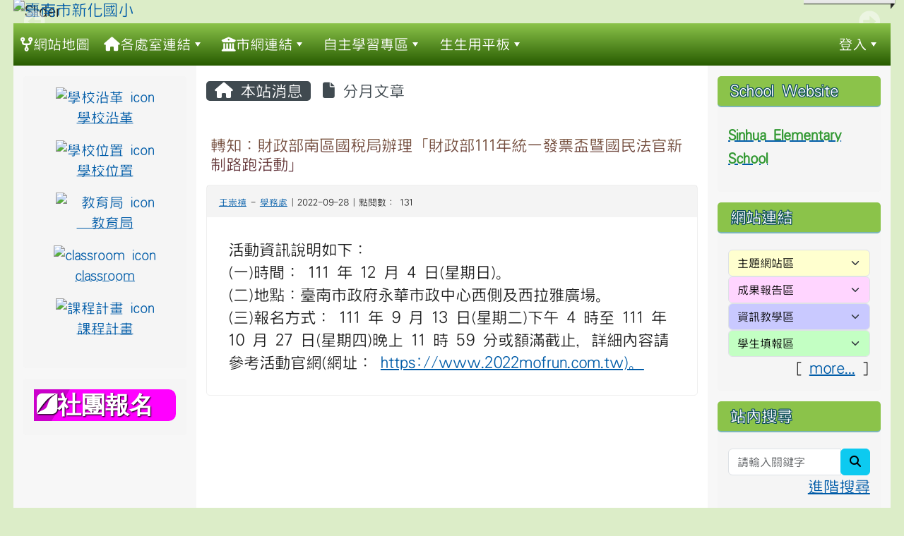

--- FILE ---
content_type: text/html; charset=UTF-8
request_url: https://www.shps.tn.edu.tw/modules/tadnews/index.php?nsn=1878
body_size: 16334
content:
<!DOCTYPE html>
<html lang="zh-TW">
    <head>
                <!--目前$_SESSION['bootstrap']="5"; -->
        <!--將目前的資料夾名稱，設定為樣板標籤變數 theme_name-->
                
        <!-- theme_id= 10-->
        

                            

        <meta charset="UTF-8">
        <meta name="viewport" content="width=device-width, initial-scale=1.0, shrink-to-fit=no">
        <meta http-equiv="X-UA-Compatible" content="ie=edge">

        
        <meta name="robots" content="index,follow">
        <meta name="keywords" content="轉知：財政部南區國稅局辦理「財政部111年統一發票盃暨國民法官新制路跑活動」">
        <meta name="description" content="活動資訊說明如下：(一)時間： 111 年 12 月 4 日(星期日)。(二)地點：臺南市政府永華市政中心西側及西拉雅廣場。(三)報名方式： 111 年 9 月 13 日(星期二)下午 4 時至 111 年 10 月 27 日(星期四)晚上 11 時 59 分或額滿截止，詳細內容請參考活動官網(網址： https://www.2022mofrun.com.tw)。">
        <meta name="rating" content="general">
        <meta name="author" content="XOOPS">
        <meta name="copyright" content="Copyright © 2001-2017">
        <meta name="generator" content="XOOPS">
        <meta property="og:title" content="轉知：財政部南區國稅局辦理「財政部111年統一發票盃暨國民法官新制路跑活動」">
        <meta property="og:type" content="website">


        <meta property="og:image" content="https://www.shps.tn.edu.tw/uploads/tad_themes/school2022/logo/logo_26_3_AKP.png">
        <meta property="og:site_name" content="臺南市新化國小">
        <meta property="og:description" content="活動資訊說明如下：(一)時間： 111 年 12 月 4 日(星期日)。(二)地點：臺南市政府永華市政中心西側及西拉雅廣場。(三)報名方式： 111 年 9 月 13 日(星期二)下午 4 時至 111 年 10 月 27 日(星期四)晚上 11 時 59 分或額滿截止，詳細內容請參考活動官網(網址： https://www.2022mofrun.com.tw)。">
        <!-- 網站的標題及標語 -->
        <title>臺南市新化國小 - 轉知：財政部南區國稅局辦理「財政部111年統一發票盃暨國民法官新制路跑活動」</title>

                <!-- Rss -->
        <link rel="alternate" type="application/rss+xml" title="RSS" href="https://www.shps.tn.edu.tw/backend.php">
        <!-- icon -->
        <link href="https://www.shps.tn.edu.tw/favicon.ico" rel="SHORTCUT ICON">
        <!-- Sheet Css -->
        <link rel="stylesheet" type="text/css" media="all" title="Style sheet" href="https://www.shps.tn.edu.tw/xoops.css">
        <!-- XOOPS theme Sheet Css -->
        <link rel="stylesheet" type="text/css" media="all" title="Style sheet" href="https://www.shps.tn.edu.tw/themes/school2022/css/xoops.css">
        <link href="https://www.shps.tn.edu.tw/modules/tadtools/bootstrap5/css/bootstrap.css" rel="stylesheet" media="all">
        <!-- theme_color= bootstrap5 -->

        <!-- SmartMenus core CSS (required) -->
        <link href="https://www.shps.tn.edu.tw/modules/tadtools/smartmenus/css/sm-core-css.css" media="all" rel="stylesheet">
        <!-- "sm-blue" menu theme (optional, you can use your own CSS, too) -->
                <!-- Theme Sheet Css -->
        <link rel="stylesheet" type="text/css" media="all" href="https://www.shps.tn.edu.tw/themes/school2022/css/style.css">

        <!-- 給模組套用的樣板標籤開始 -->
        <script src="https://www.shps.tn.edu.tw/browse.php?Frameworks/jquery/jquery.js" type="text/javascript"></script>
<script src="https://www.shps.tn.edu.tw/browse.php?Frameworks/jquery/plugins/jquery.ui.js" type="text/javascript"></script>
<script src="https://www.shps.tn.edu.tw/modules/tadtools/jquery/jquery.ui.touch-punch.min.js" type="text/javascript"></script>
<script src="https://www.shps.tn.edu.tw/include/xoops.js" type="text/javascript"></script>
<script src="https://www.shps.tn.edu.tw/themes/school2022/language/tchinese_utf8/script.js" type="text/javascript"></script>
<script src="https://www.shps.tn.edu.tw/modules/tadtools/jquery/jquery-migrate-3.5.2.js" type="text/javascript"></script>
<script src="https://www.shps.tn.edu.tw/modules/tadtools/colorbox/jquery.colorbox.js" type="text/javascript"></script>
<script src="https://www.shps.tn.edu.tw/modules/tadtools/prism/prism.js" type="text/javascript"></script>
<script src="https://www.shps.tn.edu.tw/modules/tadtools/fancyBox/lib/jquery.mousewheel.pack.js" type="text/javascript"></script>
<script src="https://www.shps.tn.edu.tw/modules/tadtools/fancyBox/source/jquery.fancybox.js" type="text/javascript"></script>
<script type="text/javascript">
//<![CDATA[

                jQuery(document).ready(function(){
                    $('.fancybox_nsn').fancybox({
                    
                    fitToView : true,
                    width   : '1920',
                    height    : '1080',
                    
                    
                    autoSize  : false,
                    closeClick  : false,
                    openEffect  : 'none',
                    closeEffect : 'none'
                    
                    
                    });
                });
            
//]]></script>
<script type="text/javascript" src="https://www.shps.tn.edu.tw/class/textsanitizer/image/image.js"></script>
<script src="https://www.shps.tn.edu.tw/modules/tadtools/sweet-alert/sweet-alert.js" type="text/javascript"></script>
<script type="text/javascript">
//<![CDATA[

            function delete_tad_news_func(nsn){
                swal({
                    title: '確定要刪除此資料？',
                    text: '相關資料通通都將會被移除！',
                    type: 'warning',
                    html: '',
                    showCancelButton: true,
                    confirmButtonColor: '#DD6B55',
                    confirmButtonText: '確定刪除！',
                    closeOnConfirm: false ,
                    allowOutsideClick: true
                },
                function(){
                    location.href='/modules/tadnews/index.php?op=delete_tad_news&nsn=' + nsn;
                });
            }
            
//]]></script>
<link rel="stylesheet" href="https://www.shps.tn.edu.tw/modules/tadtools/jquery/themes/base/jquery.ui.all.css" type="text/css" />
<link rel="stylesheet" href="https://www.shps.tn.edu.tw/language/tchinese_utf8/style.css" type="text/css" />
<link rel="stylesheet" href="https://www.shps.tn.edu.tw/modules/tadtools/css/vertical_menu.css" type="text/css" />
<link rel="stylesheet" href="https://www.shps.tn.edu.tw/media/font-awesome/css/font-awesome.min.css" type="text/css" />
<link rel="stylesheet" href="https://www.shps.tn.edu.tw/modules/tadtools/colorbox/colorbox.css" type="text/css" />
<link rel="stylesheet" href="https://www.shps.tn.edu.tw/modules/tadtools/css/xoops.css" type="text/css" />
<link rel="stylesheet" href="https://www.shps.tn.edu.tw/modules/tadtools/css/fontawesome6/css/all.min.css" type="text/css" />
<link rel="stylesheet" href="https://www.shps.tn.edu.tw/modules/tadtools/prism/prism.css" type="text/css" />
<link rel="stylesheet" href="https://www.shps.tn.edu.tw/modules/tadtools/fancyBox/source/jquery.fancybox.css?t=1770026445" type="text/css" />
<link rel="stylesheet" href="https://www.shps.tn.edu.tw/modules/tadtools/sweet-alert/sweet-alert.css" type="text/css" />
<link rel="stylesheet" href="https://www.shps.tn.edu.tw/modules/tadtools/css/xoops.css?t=20250304" type="text/css" />
<link rel="stylesheet" href="https://www.shps.tn.edu.tw/modules/tadnews/css/module.css" type="text/css" />
<link rel="stylesheet" href="https://www.shps.tn.edu.tw/modules/tadnews/css/module2.css" type="text/css" />
<link rel="stylesheet" href="https://www.shps.tn.edu.tw/modules/tadtools/css/iconize.css" type="text/css" />


        <!-- 給模組套用的樣板標籤結束 -->

        <!-- 局部套用的樣式，如果有載入完整樣式 theme_css.tpl 那就不需要這一部份 -->
        <!--導覽工具列、區塊標題CSS設定開始-->
<style type="text/css">
    body {
        color: #202020;
        background-color: #DCEDC8;
                background-position: left top;
        background-repeat: repeat;
        background-attachment: scroll;
        background-size: auto;
        font-size: 1.4rem;
        font-family: HanWangHeiLight;    }

    a {
        color:#005ca8;
        font-family: HanWangHeiLight;    }

    a:hover {
        color:#a40019;
    }
    #nav-container, #nav-wrapper {
                    /* position: relative; */
                z-index: 11;
                    background-color:tranparent;
            }

    #xoops_theme_nav {
                                    background: linear-gradient(#8BC34A, #275b00);
                        }

    /* theme_css_blocks.tpl */
        .leftBlock .blockTitle{
        font-size: 1.4rem;        color: #ffffff;        background-color: #8bc34a;                        text-indent: 3px;                border-radius:5px;
        -moz-border-radius:5px;
        -webkit-border-radius:5px;
        -khtml-border-radius:5px;
            }

    .leftBlock a.block_config,
    .leftBlock a.tad_block_config{
        float: right;
        position: relative;
        z-index: 1;
    }

        .leftBlock{
        position: relative;
background: #f5f5f5;
overflow: hidden;
margin: 15px 0px 15px;
border-radius: 4px;
    }
    
        .leftBlock .blockTitle{
        border-bottom: 2px solid #7cb6b7;
padding: 8px 15px;
text-shadow: 0px 1px #0d4e5c, 1px 0px #0d4e5c, -1px 0px #0d4e5c, 0px -1px #0d4e5c, -1px -1px #0d4e5c, 1px 1px #0d4e5c, 1px -1px #0d4e5c, -1px 1px #0d4e5c;
    }
    
        .leftBlock .blockContent{
        padding: 15px;
    }
    
    .rightBlock .blockTitle{
        font-size: 1.4rem;        color: #ffffff;        background-color: #8bc34a;                        text-indent: 3px;                border-radius:5px;
        -moz-border-radius:5px;
        -webkit-border-radius:5px;
        -khtml-border-radius:5px;
            }

    .rightBlock a.block_config,
    .rightBlock a.tad_block_config{
        float: right;
        position: relative;
        z-index: 1;
    }

        .rightBlock{
        position: relative;
background: #f5f5f5;
overflow: hidden;
margin: 15px 0px 15px;
border-radius: 4px;
    }
    
        .rightBlock .blockTitle{
        border-bottom: 2px solid #7cb6b7;
padding: 8px 15px;
text-shadow: 0px 1px #0d4e5c, 1px 0px #0d4e5c, -1px 0px #0d4e5c, 0px -1px #0d4e5c, -1px -1px #0d4e5c, 1px 1px #0d4e5c, 1px -1px #0d4e5c, -1px 1px #0d4e5c;
    }
    
        .rightBlock .blockContent{
        padding: 15px;
    }
    
    .centerBlock .blockTitle{
        font-size: 1.4rem;        color: #ffffff;        background-color: #8bc34a;                        text-indent: 3px;                border-radius:5px;
        -moz-border-radius:5px;
        -webkit-border-radius:5px;
        -khtml-border-radius:5px;
            }

    .centerBlock a.block_config,
    .centerBlock a.tad_block_config{
        float: right;
        position: relative;
        z-index: 1;
    }

        .centerBlock{
        position: relative;
background: #f5f5f5;
overflow: hidden;
margin: 15px 0px 15px;
border-radius: 4px;
    }
    
        .centerBlock .blockTitle{
        border-bottom: 2px solid #7cb6b7;
padding: 8px 15px;
text-shadow: 0px 1px #0d4e5c, 1px 0px #0d4e5c, -1px 0px #0d4e5c, 0px -1px #0d4e5c, -1px -1px #0d4e5c, 1px 1px #0d4e5c, 1px -1px #0d4e5c, -1px 1px #0d4e5c;
    }
    
        .centerBlock .blockContent{
        padding: 15px;
    }
    
    .centerLeftBlock .blockTitle{
        font-size: 1.4rem;        color: #ffffff;        background-color: #8bc34a;                        text-indent: 3px;                border-radius:5px;
        -moz-border-radius:5px;
        -webkit-border-radius:5px;
        -khtml-border-radius:5px;
            }

    .centerLeftBlock a.block_config,
    .centerLeftBlock a.tad_block_config{
        float: right;
        position: relative;
        z-index: 1;
    }

        .centerLeftBlock{
        position: relative;
background: #f5f5f5;
overflow: hidden;
margin: 15px 0px 15px;
border-radius: 4px;
    }
    
        .centerLeftBlock .blockTitle{
        border-bottom: 2px solid #7cb6b7;
padding: 8px 15px;
text-shadow: 0px 1px #0d4e5c, 1px 0px #0d4e5c, -1px 0px #0d4e5c, 0px -1px #0d4e5c, -1px -1px #0d4e5c, 1px 1px #0d4e5c, 1px -1px #0d4e5c, -1px 1px #0d4e5c;
    }
    
        .centerLeftBlock .blockContent{
        padding: 15px;
    }
    
    .centerRightBlock .blockTitle{
        font-size: 1.4rem;        color: #ffffff;        background-color: #8bc34a;                        text-indent: 3px;                border-radius:5px;
        -moz-border-radius:5px;
        -webkit-border-radius:5px;
        -khtml-border-radius:5px;
            }

    .centerRightBlock a.block_config,
    .centerRightBlock a.tad_block_config{
        float: right;
        position: relative;
        z-index: 1;
    }

        .centerRightBlock{
        position: relative;
background: #f5f5f5;
overflow: hidden;
margin: 15px 0px 15px;
border-radius: 4px;
    }
    
        .centerRightBlock .blockTitle{
        border-bottom: 2px solid #7cb6b7;
padding: 8px 15px;
text-shadow: 0px 1px #0d4e5c, 1px 0px #0d4e5c, -1px 0px #0d4e5c, 0px -1px #0d4e5c, -1px -1px #0d4e5c, 1px 1px #0d4e5c, 1px -1px #0d4e5c, -1px 1px #0d4e5c;
    }
    
        .centerRightBlock .blockContent{
        padding: 15px;
    }
    
    .centerBottomBlock .blockTitle{
        font-size: 1.4rem;        color: #ffffff;        background-color: #8bc34a;                        text-indent: 3px;                border-radius:5px;
        -moz-border-radius:5px;
        -webkit-border-radius:5px;
        -khtml-border-radius:5px;
            }

    .centerBottomBlock a.block_config,
    .centerBottomBlock a.tad_block_config{
        float: right;
        position: relative;
        z-index: 1;
    }

        .centerBottomBlock{
        position: relative;
background: #f5f5f5;
overflow: hidden;
margin: 15px 0px 15px;
border-radius: 4px;
    }
    
        .centerBottomBlock .blockTitle{
        border-bottom: 2px solid #7cb6b7;
padding: 8px 15px;
text-shadow: 0px 1px #0d4e5c, 1px 0px #0d4e5c, -1px 0px #0d4e5c, 0px -1px #0d4e5c, -1px -1px #0d4e5c, 1px 1px #0d4e5c, 1px -1px #0d4e5c, -1px 1px #0d4e5c;
    }
    
        .centerBottomBlock .blockContent{
        padding: 15px;
    }
    
    .centerBottomLeftBlock .blockTitle{
        font-size: 1.4rem;        color: #ffffff;        background-color: #8bc34a;                        text-indent: 3px;                border-radius:5px;
        -moz-border-radius:5px;
        -webkit-border-radius:5px;
        -khtml-border-radius:5px;
            }

    .centerBottomLeftBlock a.block_config,
    .centerBottomLeftBlock a.tad_block_config{
        float: right;
        position: relative;
        z-index: 1;
    }

        .centerBottomLeftBlock{
        position: relative;
background: #f5f5f5;
overflow: hidden;
margin: 15px 0px 15px;
border-radius: 4px;
    }
    
        .centerBottomLeftBlock .blockTitle{
        border-bottom: 2px solid #7cb6b7;
padding: 8px 15px;
text-shadow: 0px 1px #0d4e5c, 1px 0px #0d4e5c, -1px 0px #0d4e5c, 0px -1px #0d4e5c, -1px -1px #0d4e5c, 1px 1px #0d4e5c, 1px -1px #0d4e5c, -1px 1px #0d4e5c;
    }
    
        .centerBottomLeftBlock .blockContent{
        padding: 15px;
    }
    
    .centerBottomRightBlock .blockTitle{
        font-size: 1.4rem;        color: #ffffff;        background-color: #8bc34a;                        text-indent: 3px;                border-radius:5px;
        -moz-border-radius:5px;
        -webkit-border-radius:5px;
        -khtml-border-radius:5px;
            }

    .centerBottomRightBlock a.block_config,
    .centerBottomRightBlock a.tad_block_config{
        float: right;
        position: relative;
        z-index: 1;
    }

        .centerBottomRightBlock{
        position: relative;
background: #f5f5f5;
overflow: hidden;
margin: 15px 0px 15px;
border-radius: 4px;
    }
    
        .centerBottomRightBlock .blockTitle{
        border-bottom: 2px solid #7cb6b7;
padding: 8px 15px;
text-shadow: 0px 1px #0d4e5c, 1px 0px #0d4e5c, -1px 0px #0d4e5c, 0px -1px #0d4e5c, -1px -1px #0d4e5c, 1px 1px #0d4e5c, 1px -1px #0d4e5c, -1px 1px #0d4e5c;
    }
    
        .centerBottomRightBlock .blockContent{
        padding: 15px;
    }
    
    .footerCenterBlock .blockTitle{
        font-size: 1.4rem;        color: #ffffff;        background-color: #8bc34a;                        text-indent: 3px;                border-radius:5px;
        -moz-border-radius:5px;
        -webkit-border-radius:5px;
        -khtml-border-radius:5px;
            }

    .footerCenterBlock a.block_config,
    .footerCenterBlock a.tad_block_config{
        float: right;
        position: relative;
        z-index: 1;
    }

        .footerCenterBlock{
        position: relative;
background: #f5f5f5;
overflow: hidden;
margin: 15px 0px 15px;
border-radius: 4px;
    }
    
        .footerCenterBlock .blockTitle{
        border-bottom: 2px solid #7cb6b7;
padding: 8px 15px;
text-shadow: 0px 1px #0d4e5c, 1px 0px #0d4e5c, -1px 0px #0d4e5c, 0px -1px #0d4e5c, -1px -1px #0d4e5c, 1px 1px #0d4e5c, 1px -1px #0d4e5c, -1px 1px #0d4e5c;
    }
    
        .footerCenterBlock .blockContent{
        padding: 15px;
    }
    
    .footerLeftBlock .blockTitle{
        font-size: 1.4rem;        color: #ffffff;        background-color: #8bc34a;                        text-indent: 3px;                border-radius:5px;
        -moz-border-radius:5px;
        -webkit-border-radius:5px;
        -khtml-border-radius:5px;
            }

    .footerLeftBlock a.block_config,
    .footerLeftBlock a.tad_block_config{
        float: right;
        position: relative;
        z-index: 1;
    }

        .footerLeftBlock{
        position: relative;
background: #f5f5f5;
overflow: hidden;
margin: 15px 0px 15px;
border-radius: 4px;
    }
    
        .footerLeftBlock .blockTitle{
        border-bottom: 2px solid #7cb6b7;
padding: 8px 15px;
text-shadow: 0px 1px #0d4e5c, 1px 0px #0d4e5c, -1px 0px #0d4e5c, 0px -1px #0d4e5c, -1px -1px #0d4e5c, 1px 1px #0d4e5c, 1px -1px #0d4e5c, -1px 1px #0d4e5c;
    }
    
        .footerLeftBlock .blockContent{
        padding: 15px;
    }
    
    .footerRightBlock .blockTitle{
        font-size: 1.4rem;        color: #ffffff;        background-color: #8bc34a;                        text-indent: 3px;                border-radius:5px;
        -moz-border-radius:5px;
        -webkit-border-radius:5px;
        -khtml-border-radius:5px;
            }

    .footerRightBlock a.block_config,
    .footerRightBlock a.tad_block_config{
        float: right;
        position: relative;
        z-index: 1;
    }

        .footerRightBlock{
        position: relative;
background: #f5f5f5;
overflow: hidden;
margin: 15px 0px 15px;
border-radius: 4px;
    }
    
        .footerRightBlock .blockTitle{
        border-bottom: 2px solid #7cb6b7;
padding: 8px 15px;
text-shadow: 0px 1px #0d4e5c, 1px 0px #0d4e5c, -1px 0px #0d4e5c, 0px -1px #0d4e5c, -1px -1px #0d4e5c, 1px 1px #0d4e5c, 1px -1px #0d4e5c, -1px 1px #0d4e5c;
    }
    
        .footerRightBlock .blockContent{
        padding: 15px;
    }
    

    /* theme_css_navbar.tpl */
    .sm-mint {
  border-top: 2px solid #ebffb8;
  border-bottom: 2px solid #ebffb8;
  background: transparent;
}
.sm-mint a, .sm-mint a:hover, .sm-mint a:focus, .sm-mint a:active {
  padding: 15px 10px;
  /* make room for the toggle button (sub indicator) */
  padding-right: 58px;
  color: #ffffff;
  font-family: HanWangHeiLight, ;
  font-size: 1.25rem;
  font-weight: normal;
  line-height: 1.5;
  text-decoration: none;
  display: flex;
  gap: 0.3rem;
  align-items: center;
  min-height: 44px; /* WCAG 2.5.5 AAA */
}
.sm-mint a.current {
  font-weight: bold;
}
.sm-mint a.disabled {
  color: #cccccc;
}
.sm-mint a .sub-arrow {
  position: absolute;
  top: 50%;
  margin-top: -17px;
  left: auto;
  right: 4px;
  width: 34px;
  height: 34px;
  overflow: hidden;
  font: bold 0.875rem/2.125rem monospace !important;
  text-align: center;
  text-shadow: none;
  background: #ebffb8;
  color:#ffffff;
  border-radius: 4px;
}
.sm-mint a .sub-arrow::before {
  content: '+';
}
.sm-mint a.highlighted .sub-arrow::before {
  content: '-';
}
.sm-mint li {
  border-top: 1px solid #3b3b3b22;
}
.sm-mint > li:first-child {
  border-top: 0;
}
.sm-mint ul {
  background: #ebffb888;
}

.sm-mint ul a,
.sm-mint ul ul a,
.sm-mint ul ul ul a,
.sm-mint ul ul ul ul a,
.sm-mint ul ul ul ul ul a{
  color: #3b3b3b;
  font-size: 1.25rem;
  border-left: 8px solid transparent;
}

.sm-mint ul a:hover,
.sm-mint ul a:focus,
.sm-mint ul a:active,
.sm-mint ul ul a:hover,
.sm-mint ul ul a:focus,
.sm-mint ul ul a:active,
.sm-mint ul ul ul a:hover,
.sm-mint ul ul ul a:focus,
.sm-mint ul ul ul a:active,
.sm-mint ul ul ul ul a:hover,
.sm-mint ul ul ul ul a:focus,
.sm-mint ul ul ul ul a:active,
.sm-mint ul ul ul ul ul a:hover,
.sm-mint ul ul ul ul ul a:focus,
.sm-mint ul ul ul ul ul a:active  {
    background: #ebffb8;
    color: #003b2c;
}

@media (min-width: 768px) {
  /* Switch to desktop layout
  -----------------------------------------------
     These transform the menu tree from
     collapsible to desktop (navbar + dropdowns)
  -----------------------------------------------*/
  /* start... (it's not recommended editing these rules) */
  .sm-mint ul {
    position: absolute;
    width: 12em;
    z-index: 250;
  }

  .sm-mint li {
    float: left;
  }

  .sm-mint.sm-rtl li {
    float: right;
  }

  .sm-mint ul li, .sm-mint.sm-rtl ul li, .sm-mint.sm-vertical li {
    float: none;
  }

  .sm-mint a {
    white-space: nowrap;
  }

  .sm-mint ul a, .sm-mint.sm-vertical a {
    white-space: normal;
  }

  .sm-mint .sm-nowrap > li > a, .sm-mint .sm-nowrap > li > :not(ul) a {
    white-space: nowrap;
  }

  /* ...end */
  .sm-mint {
    border-top: 0;
    background: transparent;
  }
  .sm-mint a, .sm-mint a:hover, .sm-mint a:focus, .sm-mint a:active, .sm-mint a.highlighted {
    padding: 15px 10px;
    color: #ffffff;
    border-radius: 0;
    min-height: 44px; /* WCAG 2.5.5 AAA */
  }
  .sm-mint a:hover, .sm-mint a:focus, .sm-mint a:active {
    background: #ebffb8;
    color: #003b2c;
  }

  .sm-mint a.highlighted {
    background: #ebffb8;
    color: #3b3b3b;
    box-shadow: 0 4px 3px rgba(0, 0, 0, 0.25);
  }


  .sm-mint a.disabled {
    background: transparent;
    color: #cccccc;
    box-shadow: none;
  }
  .sm-mint a.has-submenu {
    padding-right: 34px;
  }

  .sm-mint a .sub-arrow {
    top: 50%;
    margin-top: -3px;
    right: 20px;
    width: 0;
    height: 0;
    border-width: 6px 4.02px 0 4.02px;
    border-style: solid dashed dashed dashed;
    border-color: #ffffff transparent transparent transparent;
    background: transparent;
    border-radius: 0;
  }
  .sm-mint a:hover .sub-arrow, .sm-mint a:focus .sub-arrow, .sm-mint a:active .sub-arrow {
    border-color: #ffffff transparent transparent transparent;
  }
  .sm-mint a.highlighted .sub-arrow {
    border-color: #3b3b3b transparent transparent transparent;
  }
  .sm-mint a.disabled .sub-arrow {
    border-color: #ffffff transparent transparent transparent;
  }
  .sm-mint a .sub-arrow::before {
    display: none;
  }
  .sm-mint li {
    border-top: 0;
  }
  .sm-mint ul {
    border: 0;
    padding: 8px 0;
    background: #ebffb8;
    border-radius: 0 4px 4px 4px;
    box-shadow: 0 4px 3px rgba(0, 0, 0, 0.25);
  }
  .sm-mint ul ul {
    border-radius: 4px;
  }

  .sm-mint ul a, .sm-mint ul a:hover, .sm-mint ul a:focus, .sm-mint ul a:active, .sm-mint ul a.highlighted {
        padding: 12px 20px;
        border-radius: 0;
        border-bottom: 1px solid #00000011;
      }

  .sm-mint ul li:last-child a{
    border-bottom: none;
          padding: 12px 20px 6px;
      }

  .sm-mint ul a:hover, .sm-mint ul a:focus, .sm-mint ul a:active, .sm-mint ul a.highlighted {
    background: #ebffb8;
    color: #003b2c;
    box-shadow: none;
  }
  .sm-mint ul a.disabled {
    background: transparent;
    color: #b3b3b3;
  }

  .sm-mint ul a.has-submenu {
    padding-right: 20px;
  }

  .sm-mint ul a .sub-arrow {
    right: 10px;
    margin-top: -4.02px;
    border-width: 4.02px 0 4.02px 6px;
    border-style: dashed dashed dashed solid;
    border-color: transparent transparent transparent #3b3b3b;
  }

  .sm-mint ul a:hover .sub-arrow, .sm-mint ul a:focus .sub-arrow, .sm-mint ul a:active .sub-arrow, .sm-mint ul a.highlighted .sub-arrow {
    border-color: transparent transparent transparent #003b2c;
  }

  .sm-mint ul a.disabled .sub-arrow {
    border-color: transparent transparent transparent #ffffff;
  }
  .sm-mint .scroll-up,
  .sm-mint .scroll-down {
    position: absolute;
    display: none;
    visibility: hidden;
    overflow: hidden;
    background: #ebffb8;
    height: 20px;
  }
  .sm-mint .scroll-up-arrow,
  .sm-mint .scroll-down-arrow {
    position: absolute;
    top: 6px;
    left: 50%;
    margin-left: -8px;
    width: 0;
    height: 0;
    overflow: hidden;
    border-width: 0 6px 8px 6px;
    border-style: dashed dashed solid dashed;
    border-color: transparent transparent #3b3b3b transparent;
  }


  .sm-mint .scroll-down-arrow {
    border-width: 8px 6px 0 6px;
    border-style: solid dashed dashed dashed;
    border-color: #3b3b3b transparent transparent transparent;
  }
  .sm-mint.sm-rtl a.has-submenu {
    padding-right: 20px;
    padding-left: 34px;
  }
  .sm-mint.sm-rtl a .sub-arrow {
    right: auto;
    left: 20px;
  }
  .sm-mint.sm-rtl.sm-vertical {
    border-right: 0;
    border-left: 2px solid #ebffb8;
  }
  .sm-mint.sm-rtl.sm-vertical a {
    border-radius: 0 4px 4px 0;
  }
  .sm-mint.sm-rtl.sm-vertical a.has-submenu {
    padding: 10px 20px;
  }
  .sm-mint.sm-rtl.sm-vertical a .sub-arrow {
    right: auto;
    left: 10px;
    border-width: 4.02px 6px 4.02px 0;
    border-style: dashed solid dashed dashed;
    border-color: transparent #003b2c transparent transparent;
  }
  .sm-mint.sm-rtl.sm-vertical a:hover .sub-arrow, .sm-mint.sm-rtl.sm-vertical a:focus .sub-arrow, .sm-mint.sm-rtl.sm-vertical a:active .sub-arrow, .sm-mint.sm-rtl.sm-vertical a.highlighted .sub-arrow {
    border-color: transparent #003b2c transparent transparent;
  }
  .sm-mint.sm-rtl.sm-vertical a.disabled .sub-arrow {
    border-color: transparent #003b2c transparent transparent;
  }
  .sm-mint.sm-rtl ul {
    border-radius: 4px 0 4px 4px;
  }
  .sm-mint.sm-rtl ul a {
    border-radius: 0 !important;
  }
  .sm-mint.sm-rtl ul a.has-submenu {
    padding: 10px 20px !important;
  }
  .sm-mint.sm-rtl ul a .sub-arrow {
    right: auto;
    left: 10px;
    border-width: 4.02px 6px 4.02px 0;
    border-style: dashed solid dashed dashed;
    border-color: transparent #003b2c transparent transparent;
  }
  .sm-mint.sm-rtl ul a:hover .sub-arrow, .sm-mint.sm-rtl ul a:focus .sub-arrow, .sm-mint.sm-rtl ul a:active .sub-arrow, .sm-mint.sm-rtl ul a.highlighted .sub-arrow {
    border-color: transparent #003b2c transparent transparent;
  }
  .sm-mint.sm-rtl ul a.disabled .sub-arrow {
    border-color: transparent #003b2c transparent transparent;
  }
  .sm-mint.sm-vertical {
    border-bottom: 0;
    border-right: 2px solid #ebffb8;
  }
  .sm-mint.sm-vertical a {
    padding: 10px 20px;
    border-radius: 4px 0 0 4px;
  }
  .sm-mint.sm-vertical a:hover, .sm-mint.sm-vertical a:focus, .sm-mint.sm-vertical a:active, .sm-mint.sm-vertical a.highlighted {
    background: #ebffb8;
    color: #003b2c;
    box-shadow: none;
  }
  .sm-mint.sm-vertical a.disabled {
    background: transparent;
    color: #cccccc;
  }
  .sm-mint.sm-vertical a .sub-arrow {
    right: 10px;
    margin-top: -4.02px;
    border-width: 4.02px 0 4.02px 6px;
    border-style: dashed dashed dashed solid;
    border-color: transparent transparent transparent #003b2c;
  }
  .sm-mint.sm-vertical a:hover .sub-arrow, .sm-mint.sm-vertical a:focus .sub-arrow, .sm-mint.sm-vertical a:active .sub-arrow, .sm-mint.sm-vertical a.highlighted .sub-arrow {
    border-color: transparent transparent transparent #ffffff;
  }
  .sm-mint.sm-vertical a.disabled .sub-arrow {
    border-color: transparent transparent transparent #003b2c;
  }
  .sm-mint.sm-vertical ul {
    border-radius: 4px !important;
  }
  .sm-mint.sm-vertical ul a {
    padding: 10px 20px;
  }
}

/*# sourceMappingURL=sm-mint.css.map */

#main-nav {
    border: none;
    position: relative;
    min-height: 3rem;
    }

/* Complete navbar .sm-mint */


.nav-brand {
  float: left;
  margin: 0;
}

.nav-brand a {
  display: block;
    padding: 11px 11px 11px 20px;
    color: #ffffff;
  font-size: 1.2rem;
  font-weight: normal;
  text-decoration: none;
}

#main-menu {
  clear: both;
  border-bottom: 0;
}

@media (min-width: 768px) {
  #main-menu {
    clear: none;
  }
}

/* Mobile menu toggle button */

.main-menu-btn {
  float: right;
  margin: 2px 10px;
  position: relative;
  display: inline-block;
  width: 44px; /* WCAG 2.5.5 AAA */
  height: 44px; /* WCAG 2.5.5 AAA */
  text-indent: 44px;
  white-space: nowrap;
  overflow: hidden;
  cursor: pointer;
  -webkit-tap-highlight-color: rgba(0, 0, 0, 0);
}

/* hamburger icon */

.main-menu-btn-icon,
.main-menu-btn-icon:before,
.main-menu-btn-icon:after {
  position: absolute;
  top: 50%;
  left: 2px;
  height: 2px;
  width: 24px;
  background: #ffffff;
  -webkit-transition: all 0.25s;
  transition: all 0.25s;
}

.main-menu-btn-icon:before {
  content: '';
  top: -7px;
  left: 0;
}

.main-menu-btn-icon:after {
  content: '';
  top: 7px;
  left: 0;
}

/* x icon */

#main-menu-state:checked ~ .main-menu-btn .main-menu-btn-icon {
  height: 0;
  background: transparent;
}

#main-menu-state:checked ~ .main-menu-btn .main-menu-btn-icon:before {
  top: 0;
  -webkit-transform: rotate(-45deg);
  transform: rotate(-45deg);
}

#main-menu-state:checked ~ .main-menu-btn .main-menu-btn-icon:after {
  top: 0;
  -webkit-transform: rotate(45deg);
  transform: rotate(45deg);
}

/* hide menu state checkbox (keep it visible to screen readers) */

#main-menu-state {
  position: absolute;
  width: 1px;
  height: 1px;
  margin: -1px;
  border: 0;
  padding: 0;
  overflow: hidden;
  clip: rect(1px, 1px, 1px, 1px);
}

/* hide the menu in mobile view */

#main-menu-state:not(:checked) ~ #main-menu {
  display: none;
}

#main-menu-state:checked ~ #main-menu {
  display: block;
}

@media (min-width: 768px) {
  /* hide the button in desktop view */
  .main-menu-btn {
    position: absolute;
    top: -99999px;
  }
  /* always show the menu in desktop view */
  #main-menu-state:not(:checked) ~ #main-menu {
    display: block;
  }
}

</style>
<!--導覽工具列、區塊標題CSS設定 by hc-->
        <style type="text/css">
            
#xoops_theme_left_zone{
    background-color:#f7f7f7;
    padding: 0px 14px;
}
#xoops_theme_center_zone{
    background-color:#ffffff;
    padding: 0px 14px;
}
#xoops_theme_right_zone {
    background-color:#f7f7f7;
    padding: 0px 14px;
}

/* 增加焦點可視性 (WCAG 2.4.7) */
:focus-visible {
    outline: 3px solid #0056b3 !important;
    outline-offset: 2px !important;
    box-shadow: 0 0 0 5px rgba(0, 86, 179, 0.3) !important;
}

.visually-hidden-focusable:focus {
    position: static;
    width: auto;
    height: auto;
    padding: 10px;
    margin: 5px;
    background-color: #fff;
    color: #000;
    z-index: 1000;
    border: 2px solid #0056b3;
}
            #page-wrapper,
#top-wrapper,#top-display,
#logo-wrapper,#logo-display,
#nav-wrapper,#nav-display,
#slide-wrapper,#slide-display,
#base-wrapper,#base-display,
#footer-wrapper,#footer-display,
#bottom-wrapper,#bottom-display
{
    max-width: 100%;
}

#page-wrapper{
    position: relative;
    padding: 0px;
    margin: auto;
                
        background: #ffffff ;    margin-top: 0px;    margin-bottom: 0px;        
                                
                                        
            
                        

    box-shadow: 0px 3px 5px 0px rgba(50, 50, 50, 0.4);    padding: 10px;}

#page-display{
            margin: 0px auto;
                    }

#page-display>div{
    padding: 0px;
    margin: 0px;
}


@media (min-width: 768px) {
    #page-wrapper{
            }
}


@media (max-width: 768px) {
    #page-wrapper, #page-display{
        max-width: 100%;
    }

    #page-wrapper{
        padding: 0px;
        margin: 0px;
    }
}

#top-wrapper{
    position: relative;
    padding: 0px;
    margin: auto;
                
    z-index: 8;    background: #80d3d6 ;    margin-top: 0px;    margin-bottom: 0px;        
            

        font-size: 0.95rem;}

#top-display{
            max-width:97%;
            margin: 0px auto;
    padding: 6px 0px;        background-color: #80d3d6;    min-height: 50px;    }

#top-display>div{
    padding: 0px;
    margin: 0px;
}

    #top-wrapper,
    #top-display,
    #top-display img {
        border-radius: 0px;
    }

@media (min-width: 768px) {
    #top-wrapper{
            }
}


@media (max-width: 768px) {
    #top-wrapper, #top-display{
        max-width: 100%;
    }

    #page-wrapper{
        padding: 0px;
        margin: 0px;
    }
}

#logo-wrapper{
    position: relative;
    padding: 0px;
    margin: auto;
                        max-width:97%;
            
    z-index: 7;    background: transparent ;    margin-top: 0px;    margin-bottom: 0px;        
            

        }

#logo-display{
            margin: 0px auto;
    padding: 10px;        background-color: transparent;        }

#logo-display>div{
    padding: 0px;
    margin: 0px;
}


@media (min-width: 768px) {
    #logo-wrapper{
            }
}


@media (max-width: 768px) {
    #logo-wrapper, #logo-display{
        max-width: 100%;
    }

    #page-wrapper{
        padding: 0px;
        margin: 0px;
    }
}
#logo-wrapper{
    }

#nav-wrapper{
    position: relative;
    padding: 0px;
    margin: auto;
                        max-width:97%;
            
    z-index: 8;    background: transparent ;    margin-top: 0px;    margin-bottom: 0px;        
            

        }

#nav-display{
            margin: 0px auto;
    padding: 0px;                }

#nav-display>div{
    padding: 0px;
    margin: 0px;
}

    #nav-wrapper,
    #nav-display,
    #nav-display img {
        border-radius: 0px;
    }

@media (min-width: 768px) {
    #nav-wrapper{
            }
}


@media (max-width: 768px) {
    #nav-wrapper, #nav-display{
        max-width: 100%;
    }

    #page-wrapper{
        padding: 0px;
        margin: 0px;
    }
}                    #nav-display {
            background: linear-gradient(#8BC34A,#275b00) ;
        }
        #nav-wrapper{
            background: transparent;
        }
    
#main-menu li {
    color:#3b3b3b;
}

#slide-wrapper{
    position: relative;
    padding: 0px;
    margin: auto;
                        max-width:97%;
            
        background: transparent ;    margin-top: 0px;    margin-bottom: 0px;        
            

        }

#slide-display{
            margin: 0px auto;
    padding: 0px;        background-color: transparent;        }

#slide-display>div{
    padding: 0px;
    margin: 0px;
}

    #slide-wrapper,
    #slide-display,
    #slide-display img {
        border-radius: 10px;
    }

@media (min-width: 768px) {
    #slide-wrapper{
            }
}


@media (max-width: 768px) {
    #slide-wrapper, #slide-display{
        max-width: 100%;
    }

    #page-wrapper{
        padding: 0px;
        margin: 0px;
    }
}

#middle-wrapper{
    position: relative;
    padding: 0px;
    margin: auto;
                
        background: transparent ;    margin-top: 0px;    margin-bottom: 0px;        
            

        }

#middle-display{
            max-width:97%;
            margin: 0px auto;
    padding: 10px;        background-color: transparent;        }

#middle-display>div{
    padding: 0px;
    margin: 0px;
}

    #middle-wrapper,
    #middle-display,
    #middle-display img {
        border-radius: 0px;
    }

@media (min-width: 768px) {
    #middle-wrapper{
            }
}


@media (max-width: 768px) {
    #middle-wrapper, #middle-display{
        max-width: 100%;
    }

    #page-wrapper{
        padding: 0px;
        margin: 0px;
    }
}
#content-wrapper{
    position: relative;
    padding: 0px;
    margin: auto;
                        max-width:97%;
            
        background: #ffffff ;    margin-top: 0px;    margin-bottom: 0px;        
            

        }

#content-display{
            margin: 0px auto;
    padding: 0px;                color: #202020;}

#content-display>div{
    padding: 0px;
    margin: 0px;
}

    #content-wrapper,
    #content-display,
    #content-display img {
        border-radius: 0px;
    }

@media (min-width: 768px) {
    #content-wrapper{
            }
}


@media (max-width: 768px) {
    #content-wrapper, #content-display{
        max-width: 100%;
    }

    #page-wrapper{
        padding: 0px;
        margin: 0px;
    }
}


#footer-wrapper{
    position: relative;
    padding: 0px;
    margin: auto;
                        max-width:97%;
            
        background: #f6f6f6 ;    margin-top: 0px;    margin-bottom: 0px;        
            

        }

#footer-display{
            margin: 0px auto;
    padding: 60px 30px;        background-color: #354c00;    min-height: 200px;    color: #ffffff;}

#footer-display>div{
    padding: 0px;
    margin: 0px;
}

    #footer-wrapper,
    #footer-display,
    #footer-display img {
        border-radius: 10px 10px 10px 10px;
    }

@media (min-width: 768px) {
    #footer-wrapper{
            }
}


@media (max-width: 768px) {
    #footer-wrapper, #footer-display{
        max-width: 100%;
    }

    #page-wrapper{
        padding: 0px;
        margin: 0px;
    }
}    #footer-display a,
    #footer-display a:hover,
    #footer-display a:active ,
    #footer-display a:visited {
        color:#ffffff;
    }


#bottom-wrapper{
    position: relative;
    padding: 0px;
    margin: auto;
                
        background: #585858 ;    margin-top: 0px;    margin-bottom: 0px;        
            

        }

#bottom-display{
            max-width:97%;
            margin: 0px auto;
    padding: 10px;        background-color: #585858;    min-height: 40px;    color: #ffffff;}

#bottom-display>div{
    padding: 0px;
    margin: 0px;
}

    #bottom-wrapper,
    #bottom-display,
    #bottom-display img {
        border-radius: 0px;
    }

@media (min-width: 768px) {
    #bottom-wrapper{
            }
}


@media (max-width: 768px) {
    #bottom-wrapper, #bottom-display{
        max-width: 100%;
    }

    #page-wrapper{
        padding: 0px;
        margin: 0px;
    }
}    #bottom-display a,
    #bottom-display a:hover,
    #bottom-display a:active ,
    #bottom-display a:visited {
        color:#ffffff;
    }

@media (min-width: 768px) {
    #page-wrapper{
        max-width: 97%;
    }
}        </style>

        <!-- 載入bootstrap -->
                <!--Bootstrap js-->
        <script src="https://www.shps.tn.edu.tw/modules/tadtools/bootstrap5/js/bootstrap.bundle.js"></script>

        <!-- SmartMenus jQuery plugin -->
        <script type="text/javascript" src="https://www.shps.tn.edu.tw/modules/tadtools/smartmenus/jquery.smartmenus.js"></script>


        <script type="text/javascript">
            // SmartMenus init
            $(function() {
                $('#main-menu').smartmenus({
                    hideTimeout: 0,      // 滑鼠移開不延遲關閉
                                            showOnClick: false,
                        noMouseOver: false,// 滑鼠移過開啟
                                        hideOnClick: true, // 點擊外部時關閉
                                        bottomToTopSubMenus: false
                                    });

            // SmartMenus mob
                var $mainMenuState = $('#main-menu-state');
                if ($mainMenuState.length) {
                    // animate mobile menu
                    $mainMenuState.change(function(e) {
                        var $menu = $('#main-menu');
                        if (this.checked) {
                            $menu.hide().slideDown(250, function() { $menu.css('display', ''); });
                        } else {
                            $menu.show().slideUp(250, function() { $menu.css('display', ''); });
                        }
                    });
                    // hide mobile menu beforeunload
                    $(window).bind('beforeunload unload', function() {
                        if ($mainMenuState[0].checked) {
                            $mainMenuState[0].click();
                        }
                    });
                }
            });
        </script>    </head>

    <body >
        <!-- 增加跳至主要內容連結 (WCAG 2.4.1) -->
        <a class="visually-hidden-focusable" href="#content-wrapper">跳至主要內容</a>

        <!-- 導覽列區域 -->
        
        
                








                <header>
                    </header>

                
                            <div id="slide-wrapper">
    <div id="slide-display">
        <div>
                            
                            <div style="position:relative; width:100%;">
                                
    <a href="https://www.shps.tn.edu.tw/index.php" style="padding: 0px;"><img id="website_logo" src="https://www.shps.tn.edu.tw/uploads/tad_themes/school2022/logo/logo_26_3_AKP.png" style="max-width: 100%;position: absolute; z-index: 7; bottom:5%;" alt="臺南市新化國小" title="臺南市新化國小" class="img-fluid"></a>
                        <link rel="stylesheet" type="text/css" media="all"  href="https://www.shps.tn.edu.tw/modules/tadtools/themes_common/slider/templatemo/nivo-slider.css">
<script type="text/javascript" src="https://www.shps.tn.edu.tw/modules/tadtools/jquery/jquery-migrate-3.5.2.js"></script>
<script type="text/javascript" src="https://www.shps.tn.edu.tw/modules/tadtools/themes_common/slider/templatemo/jquery.nivo.slider.pack.js"></script>

<script type='text/javascript'>
$(function(){
    $('#nivoSlider').nivoSlider({
        pauseTime: 3000,
                directionNav: true,
        controlNav: true,
                boxCols: 16
    });
});
</script>

    <!-- 滑動圖片 -->
    <div id="templatemo_slider">
        <div id="slider-wrapper">
            <div id="nivoSlider" class="nivoSlider">
                                                            <a href="https://www.shps.tn.edu.tw" >
                            <img src="https://www.shps.tn.edu.tw/uploads/tad_themes/school2022/slide/slide_26_4_tYT.jpg" alt="Slider" title="">
                        </a>
                                                                                <a href="https://www.shps.tn.edu.tw" >
                            <img src="https://www.shps.tn.edu.tw/uploads/tad_themes/school2022/slide/slide_26_5_Jox.jpg" alt="Slider" title="">
                        </a>
                                                                                <a href="https://www.shps.tn.edu.tw" >
                            <img src="https://www.shps.tn.edu.tw/uploads/tad_themes/school2022/slide/slide_26_6_8T6.jpg" alt="Slider" title="">
                        </a>
                                                                                <a href="https://www.shps.tn.edu.tw" >
                            <img src="https://www.shps.tn.edu.tw/uploads/tad_themes/school2022/slide/slide_26_7_0vq.jpg" alt="Slider" title="">
                        </a>
                                                                                <a href="https://www.shps.tn.edu.tw" >
                            <img src="https://www.shps.tn.edu.tw/uploads/tad_themes/school2022/slide/slide_26_8_W6X.jpg" alt="Slider" title="">
                        </a>
                                                </div>
            <div id="htmlcaption" class="nivo-html-caption">
                <strong>This</strong> is an example of a <em>HTML</em> caption with <a href="#">a link</a>.
            </div>
        </div>
    </div>
        </div>
                        </div>
    </div>
</div>        
                            <nav aria-label="網站導覽">
                    <div id="nav-wrapper">
        <div id="nav-display">
            <div>
                <script type="title/javascript" src="https://www.shps.tn.edu.tw/modules/tadtools/smartmenus/jquery.smartmenus.min.js"></script>

<script>
    function tad_themes_popup(URL) {
        $.colorbox({iframe:true, width:"80%", height:"90%",href : URL});
    }
</script>

<!-- default -->
<nav role="navigation" id="main-nav" tabindex="-1" aria-label="主要導覽區">
    <a accesskey="U" href="#main-nav" title="上方導覽工具列" id="xoops_theme_nav_key" style="color: transparent; font-size: 0.1rem; position: absolute; top: 0; left: 0; width: 1px; height: 1px; overflow: hidden; display: block;">:::</a>


    <input id="main-menu-state" type="checkbox" style="display: none;" aria-hidden="true" />
    <label class="main-menu-btn" for="main-menu-state" tabindex="0" role="button" onkeypress="if(event.keyCode==13 || event.keyCode==32) {document.getElementById('main-menu-state').click(); return false;}">
        <span class="main-menu-btn-icon"></span>
        <span class="visually-hidden">切換選單顯示狀態</span>
    </label>


    

    <ul id="main-menu" class="sm sm-mint d-md-flex flex-md-wrap" role="menubar">
                                    <li>
        <a href="/modules/tad_sitemap/" target="_blank"><i class="fa fa-code-fork" aria-hidden="true"></i> 網站地圖</a>
            </li>
    <li>
        <a href="#" ><i class="fa fa-home" aria-hidden="true"></i> 各處室連結</a>
                                    <ul>
                    <li>
                <a href="https://www.shps.tn.edu.tw/modules/tadnews/page.php?ncsn=&nsn=3473" target="_blank"><i class="fa fa-home" aria-hidden="true"></i> 行政處室簡介</a>
                            </li>
                    <li>
                <a href="https://www.facebook.com/新化國小管樂團-128352893362/" target="_blank"><i class="fa fa-home" aria-hidden="true"></i> 管樂團</a>
                            </li>
                    <li>
                <a href="https://www.facebook.com/profile.php?id=100064067863311&mibextid=LQQJ4d" target="_blank"><i class="fa fa-home" aria-hidden="true"></i> 新化國小資優班</a>
                            </li>
                    <li>
                <a href="#" ><i class="fa fa-home" aria-hidden="true"></i> 圖書館</a>
                                                            <ul>
                    <li>
                <a href="javascript:tad_themes_popup('https://www.shps.tn.edu.tw/uploads/tad_blocks/file/pdf_92263_1_iBW.pdf');" > 圖書館使用及閱覽規則</a>
                            </li>
                    <li>
                <a href="https://www.shps.tn.edu.tw/modules/tad_booking/index.php?item_id=6" target="_blank"> 圖書室借用(請先登入)</a>
                            </li>
                    <li>
                <a href="https://read.moe.edu.tw/114630/library" target="_blank"> 新化國小圖書館</a>
                            </li>
            </ul>
                            </li>
            </ul>
            </li>
    <li>
        <a href="#" ><i class="fa fa-bank" aria-hidden="true"></i> 市網連結</a>
                                    <ul>
                    <li>
                <a href="#" ><i class="fa fa-bank" aria-hidden="true"></i> 臺南市雲端差勤管理</a>
                                                            <ul>
                    <li>
                <a href="http://tainan.cloudhr.tw/TN_SCHOOL/" target="_blank"> 臺南市雲端差勤管理登入</a>
                            </li>
                    <li>
                <a href="https://www.youtube.com/watch?v=ECwBibQkf1Y" target="_blank"> 一般使用者教育訓練影片</a>
                            </li>
            </ul>
                            </li>
                    <li>
                <a href="https://www.tn.edu.tw/" target="_blank"><i class="fa fa-bank" aria-hidden="true"></i> 臺南市教育局</a>
                            </li>
                    <li>
                <a href="https://epassport.tn.edu.tw" target="_blank"><i class="fa fa-bank" aria-hidden="true"></i> 教育局認證系統</a>
                            </li>
                    <li>
                <a href="http://mail.tn.edu.tw/" target="_blank"><i class="fa fa-bank" aria-hidden="true"></i> 教育局電子郵件</a>
                            </li>
                    <li>
                <a href="http://e-learning.tn.edu.tw/" target="_blank"><i class="fa fa-bank" aria-hidden="true"></i> 教育局學習護照</a>
                            </li>
                    <li>
                <a href="https://bulletin.tn.edu.tw/Default.aspx" target="_blank"><i class="fa fa-bank" aria-hidden="true"></i> 教育局公告系統</a>
                            </li>
                    <li>
                <a href="http://std.tn.edu.tw/sis/" target="_blank"><i class="fa fa-bank" aria-hidden="true"></i> 教育局學籍系統</a>
                            </li>
                    <li>
                <a href="https://assist.tn.edu.tw/" target="_blank"><i class="fa fa-bank" aria-hidden="true"></i> 教育局輔導系統</a>
                            </li>
                    <li>
                <a href="http://std.tn.edu.tw/esscore/index.htm" target="_blank"><i class="fa fa-bank" aria-hidden="true"></i> 教育局成績系統</a>
                            </li>
                    <li>
                <a href="https://odm.tn.edu.tw/SPEED30/" target="_blank"><i class="fa fa-bank" aria-hidden="true"></i> 臺南市新公文管理</a>
                            </li>
                    <li>
                <a href="https://survey.tn.edu.tw/" target="_blank"><i class="fa fa-bank" aria-hidden="true"></i> 教育局線上填報</a>
                            </li>
                    <li>
                <a href="http://edit.tn.edu.tw/kw/" target="_blank"><i class="fa fa-bank" aria-hidden="true"></i> 臺南市筆硯文書系統</a>
                            </li>
                    <li>
                <a href="https://estdpassport.tn.edu.tw/" target="_blank"><i class="fa fa-bank" aria-hidden="true"></i> 教育局學生認證系統</a>
                            </li>
                    <li>
                <a href="http://odata.tn.edu.tw/ebook/" target="_blank"><i class="fa fa-bank" aria-hidden="true"></i> 教育局創課坊</a>
                            </li>
                    <li>
                <a href="https://school.tn.edu.tw/" target="_blank"><i class="fa fa-bank" aria-hidden="true"></i> 臺南市各級學校</a>
                            </li>
            </ul>
            </li>
    <li>
        <a href="#" > 自主學習專區</a>
                                    <ul>
                    <li>
                <a href="https://go.k12cc.tw/" target="_blank"> google for edu</a>
                            </li>
                    <li>
                <a href="https://o365.k12cc.tw/" target="_blank"> microsoft for edu</a>
                            </li>
                    <li>
                <a href="#" > Goole Edu帳號說明</a>
                                                            <ul>
                    <li>
                <a href="https://www.youtube.com/watch?v=m62J2CDva_8" target="_blank"> 電腦登入請參考</a>
                            </li>
                    <li>
                <a href="https://www.canva.com/design/DAEpgylN440/wBEng2llFeGppQFPd5P4hw/view?utm_content=DAEpgylN440&utm_campaign=designshare&utm_medium=link&utm_source=publishsharelink" target="_blank"> 行動裝置請參考</a>
                            </li>
            </ul>
                            </li>
                    <li>
                <a href="http://classroom.google.com/a/go.edu.tw" target="_blank"> Google Classroom</a>
                            </li>
                    <li>
                <a href="#" > 學生OPENID密碼重設</a>
                                                            <ul>
                    <li>
                <a href="javascript:tad_themes_popup('https://www.shps.tn.edu.tw/modules/tadnews/page.php?ncsn=13&nsn=1559');" > 學生OPENID密碼重設說明</a>
                            </li>
                    <li>
                <a href="https://estdpassport.tn.edu.tw/StdResetPW.aspx" target="_blank"> 學生認證系統密碼重設</a>
                            </li>
            </ul>
                            </li>
            </ul>
            </li>
    <li>
        <a href="#" > 生生用平板</a>
                                    <ul>
                    <li>
                <a href="#" > 線上影音說明</a>
                                                            <ul>
                    <li>
                <a href="https://support.apple.com/zh-tw/guide/ipad/ipada6b7a0b6/ipados" target="_blank"> ipad 9 使用手冊</a>
                            </li>
                    <li>
                <a href="https://www.youtube.com/watch?v=AdtWmyaY4yk" target="_blank"> Jamf課堂應用</a>
                            </li>
                    <li>
                <a href="https://www.youtube.com/watch?v=gXptQOUNKiU&list=PLU-8o76TOvQU2HspZ8MEj_1RRu2MLJMIB&index=69" target="_blank"> Jamf Teacher應用</a>
                            </li>
                    <li>
                <a href="https://www.youtube.com/watch?v=F4DkxTLtgCU" target="_blank"> ipad清除瀏覽器紀錄</a>
                            </li>
                    <li>
                <a href="https://www.youtube.com/watch?v=jL-exiad5sE" target="_blank"> ipad快速關閉瀏覽器分頁</a>
                            </li>
                    <li>
                <a href="https://www.youtube.com/watch?v=Z82dPGC9NGM" target="_blank"> 切換教育帳號登入 以ipad為例</a>
                            </li>
            </ul>
                            </li>
                    <li>
                <a href="javascript:tad_themes_popup('https://www.shps.tn.edu.tw/uploads/tad_blocks/file/pdf_669776_1_3kg.pdf');" > 生生用平板-借用辦法</a>
                            </li>
                    <li>
                <a href="https://www.shps.tn.edu.tw/modules/tadnews/page.php?nsn=2089" target="_blank"> 常用網站qr-code</a>
                            </li>
                    <li>
                <a href="#" > 112校園數位內容軟體</a>
                                                            <ul>
                    <li>
                <a href="https://www.pagamo.org/map?course_code=tnedu" target="_blank"> 台南市_PaGamO素養學習</a>
                            </li>
                    <li>
                <a href="https://shpstn.ebook.hyread.com.tw/index.jsp" target="_blank"> HyRead行動學習童書</a>
                            </li>
            </ul>
                            </li>
                    <li>
                <a href="#" > 113校園數位內容軟體</a>
                                                            <ul>
                    <li>
                <a href="https://shpstn.ebook.hyread.com.tw" target="_blank"> HyRead行動學習童書</a>
                            </li>
                    <li>
                <a href="https://www.ezwriting.com.tw/login.aspx" target="_blank"> 作文易學堂</a>
                            </li>
                    <li>
                <a href="https://www.pagamo.org/sign_in?to=%2Fmap%3Fcourse_code%3Dtnedu" target="_blank"> 台南市_PaGamO素養學習</a>
                            </li>
            </ul>
                            </li>
            </ul>
            </li>

        <!-- 讓選項靠右的填充項目 -->
        <li class="flex-grow-1 d-none d-md-block" aria-hidden="true"></li>



        
                    <li>
                <a href="#">
                登入                </a>
                    <ul>

    
            <li>
            <div class="row">
                                                            <div class="col-12">
                            <a href="https://www.shps.tn.edu.tw/modules/tad_login/index.php?login&op=tn" class="btn me-2" style="display: flex; align-items: center; margin: 4px; border: none; min-height: 44px;">
                                <img src="https://www.shps.tn.edu.tw/modules/tad_login/images/tn.png" alt="使用 臺南市 OpenID  快速登入" style="width: 44px;height: 44px;object-fit: contain;" class="me-2">
                                使用 臺南市 OpenID  快速登入
                            </a>
                        </div>
                                                </div>
        </li>
    
        <li>
            <a href="https://www.shps.tn.edu.tw/modules/tadtools/ajax_file.php?op=remove_json" title="重整畫面圖示">
                <i class="fa fa-refresh" aria-hidden="true"></i> 重取設定
            </a>
        </li>
    </ul>
            </li>
            </ul>
</nav>

<!-- $use_pin = 1 , $pin_zone = top , $navbar_pos = default -->
    <script type="text/javascript" src="https://www.shps.tn.edu.tw/modules/tadtools/jquery.sticky/jquery.sticky.js"></script>
    <script type="text/javascript">
    $(document).ready(function(){
        $("#nav-wrapper").sticky({topSpacing:0 , zIndex: 100});
    });
    </script>

<script type="text/javascript">
    document.addEventListener('click',function(e){
        // Hamburger menu
        if(e.target.classList.contains('hamburger-toggle')){
            e.target.children[0].classList.toggle('active');
        }
    });

    document.addEventListener('keydown', function(e) {
        if (e.key === 'Escape') {
            const mainMenuState = document.getElementById('main-menu-state');
            if (mainMenuState && mainMenuState.checked) {
                mainMenuState.checked = false;
                const menuBtn = document.querySelector('.main-menu-btn');
                if (menuBtn) menuBtn.focus();
            }
        }
    });


    $(document).ready(function(){
        if($( window ).width() > 768){
            $('li.hide-in-phone').show();
        }else{
            $('li.hide-in-phone').hide();
        }
    });

    $( window ).resize(function() {
        if($( window ).width() > 768){
            $('li.hide-in-phone').show();
        }else{
            $('li.hide-in-phone').hide();
        }
    });

    // 鍵盤導覽邏輯
    $(function() {
        const $menu = $('#main-menu');

        // 為所有連結加上 role="menuitem"
        $menu.find('a').attr('role', 'menuitem');

        $menu.on('keydown', 'a', function(e) {
            const $this = $(this);
            const $li = $this.parent();
            const isVertical = $(window).width() <= 768;
            const $allVisibleLinks = $menu.find('a:visible');
            const currentIndex = $allVisibleLinks.index($this);

            let $nextFocus = null;

            switch(e.key) {
                case 'ArrowRight':
                    if (isVertical) {
                        // 垂直模式：右鍵展開子選單
                        if ($this.hasClass('has-submenu')) {
                            $menu.smartmenus('itemActivate', $this);
                            $nextFocus = $this.next('ul').find('a').first();
                        }
                    } else {
                        // 水平模式：右鍵下一個
                        $nextFocus = $allVisibleLinks.eq(currentIndex + 1);
                    }
                    break;
                case 'ArrowLeft':
                    if (isVertical) {
                        // 垂直模式：左鍵收合
                        if ($this.closest('ul').not('#main-menu')) {
                            $nextFocus = $this.closest('ul').prev('a');
                            $menu.smartmenus('menuHide', $this.closest('ul'));
                        }
                    } else {
                        // 水平模式：左鍵上一個
                        $nextFocus = $allVisibleLinks.eq(currentIndex - 1);
                    }
                    break;
                case 'ArrowDown':
                    if (isVertical) {
                        $nextFocus = $allVisibleLinks.eq(currentIndex + 1);
                    } else {
                        // 水平模式：下鍵展開或下一個
                        if ($this.hasClass('has-submenu')) {
                            $menu.smartmenus('itemActivate', $this);
                            $nextFocus = $this.next('ul').find('a').first();
                        } else {
                            $nextFocus = $allVisibleLinks.eq(currentIndex + 1);
                        }
                    }
                    break;
                case 'ArrowUp':
                    $nextFocus = $allVisibleLinks.eq(currentIndex - 1);
                    break;
                case 'Home':
                    $nextFocus = $allVisibleLinks.first();
                    break;
                case 'End':
                    $nextFocus = $allVisibleLinks.last();
                    break;
                case 'Escape':
                    $menu.smartmenus('menuHideAll');
                    break;
                default:
                    return; // 讓其他鍵正常運作
            }

            if ($nextFocus && $nextFocus.length) {
                e.preventDefault();
                $nextFocus.focus();
            }
        });
    });

</script>            </div>
        </div>
    </div>
            </nav>
        
        
                






                

                <div class="d-flex flex-column">
            <div class="flex-grow-1">
                                <main>
                    <div id="content-wrapper" tabindex="-1" style="outline: none;">
    <div id="content-display">
        <div class="container-fluid">
            <!-- 載入布局 -->
                        <div id="xoops_theme_content_zone" class="row g-0">
            <!-- 若是有左、右區塊 -->

        <div id="xoops_theme_center_zone" class="col-xl-7 order-lg-2" style="">
            <a accesskey="C" href="#xoops_theme_center_zone" title="中間區域（包含中間區塊及主內容）" id="xoops_theme_center_zone_key" style="color: transparent; font-size: 0.625rem; position: absolute;">:::</a>
<div id="xoops_theme_center" style="">
        <div class="row">
        <div class="col-md-6"></div>
        <div class="col-md-6"></div>
    </div>

        <div id="xoops_contents">
        
        <nav class='toolbar_bootstrap_nav'>
            <ul>
            <li class='current' title='本站消息'><a href='https://www.shps.tn.edu.tw/modules/tadnews/index.php' ><i class='fa fa-home'></i> 本站消息</a></li><li ><a href='https://www.shps.tn.edu.tw/modules/tadnews/archive.php' ><i class='fa fa-file'></i> 分月文章</a></li>
            </ul>
        </nav>
<!--TadNews Start-->
<div style="margin-bottom: 30px;">
    
</div>



                        <div class="news_page_container">
                <div >
                    <h3 class="my">
                        <a href="https://www.shps.tn.edu.tw/modules/tadnews/index.php?nsn=1878">
                        轉知：財政部南區國稅局辦理「財政部111年統一發票盃暨國民法官新制路跑活動」
                        </a>
                    </h3>
                </div>

                <div class="news_page_content">
                    <div class="row news_page_info">
                        <div class="col-md-6">
                            

                            <span class="news_page_info_text">
                                <a href="https://www.shps.tn.edu.tw/userinfo.php?uid=14">王崇禧</a>
                                -
                                <a href="https://www.shps.tn.edu.tw/modules/tadnews/index.php?ncsn=6">學務處</a>
                                |
                                2022-09-28
                                |
                                點閱數：
                                131
                            </span>
                            
                        </div>
                        <div class="col-md-6 text-right text-end"></div>
                    </div>
                    <div style="margin: 30px;">
                        
                        <p>活動資訊說明如下：<br />
(一)時間： 111 年 12 月 4 日(星期日)。<br />
(二)地點：臺南市政府永華市政中心西側及西拉雅廣場。<br />
(三)報名方式： 111 年 9 月 13 日(星期二)下午 4 時至 111 年 10 月 27 日(星期四)晚上 11 時 59 分或額滿截止，詳細內容請參考活動官網(網址： <a  href="https://www.2022mofrun.com.tw)。" target="_blank">https://www.2022mofrun.com.tw)。</a></p>

                    </div>

                    <div style="clear:both;"></div>
                </div>

                
                

                            </div>
        
            

<script type="text/javascript">
    $(document).ready(function(){
        $('[data-toggle="tooltip"]').tooltip();
        $('[data-bs-toggle="tooltip"]').tooltip();
    });
</script>
    </div>

    
    <div class="row">
        <div class="col-md-6"></div>
        <div class="col-md-6"></div>
    </div>
</div>        </div>

        <div id="xoops_theme_left_zone" class="col-lg order-lg-1">
            <div id="xoops_theme_left" style="">
                <a accesskey="L" href="#xoops_theme_left_zone" title="左邊區域（視佈景版型不同可能包含左右兩側之區塊）" id="xoops_theme_left_zone_key" style="color: transparent; font-size: 0.625rem; position: absolute;">:::</a>
                
                        <div class="leftBlock">
                    <div>
        </div>
                <div class="blockContent">
                    <link href="https://www.shps.tn.edu.tw/modules/tad_blocks/type/toolbar/hover-min.css" rel="stylesheet">
<link href="https://www.shps.tn.edu.tw/modules/tad_blocks/type/toolbar/freq_toolbar.css" rel="stylesheet">
<div id="freq-link_102" class="freq-link">
    <ul class="text-center">        <li>
            <a href="https://schoolweb.tn.edu.tw/~shps_www/modules/tadnews/page.php?ncsn=2&nsn=9"  target="_blank" style="font-size: 0.88em;"><img src="https://www.shps.tn.edu.tw/uploads/tad_blocks/image/1111-1.png" alt="學校沿革 icon" class="hvr-buzz-out"><p>學校沿革</p></a>
        </li>        <li>
            <a href="https://schoolweb.tn.edu.tw/~shps_www/modules/tadnews/page.php?ncsn=2&nsn=12"  target="_blank" style="font-size: 0.88em;"><img src="https://www.shps.tn.edu.tw/uploads/tad_blocks/image/1111-6.png" alt="學校位置 icon" class="hvr-buzz-out"><p>學校位置</p></a>
        </li>        <li>
            <a href="https://www.tn.edu.tw/"  target="_blank" style="font-size: 0.88em;"><img src="https://www.shps.tn.edu.tw/uploads/tad_blocks/image/1111-17.png" alt="　教育局 icon" class="hvr-buzz-out"><p>　教育局</p></a>
        </li>        <li>
<!--       <a href="http://163.26.179.6/~sh6muwp/shpo/"  target="_blank" style="font-size: 0.88em;"><img src="https://www.shps.tn.edu.tw/uploads/tad_blocks/image/1111-12.jpg" alt="　家長會 icon" class="hvr-buzz-out"><p>　家長會</p></a>
        </li>        <li>
            <a href="http://163.26.179.6/~sh6muwp/shvg/"  target="_blank" style="font-size: 0.88em;"><img src="https://www.shps.tn.edu.tw/uploads/tad_blocks/image/1111-14.png" alt="　義工團 icon" class="hvr-buzz-out"><p>　義工團</p></a>
        </li>        <li>
-->
            <a href="https://auth.sso.edu.tw/gsuitelogin?SAMLRequest=fVLJTsMwEL0j8Q%2BW79kqkMBqggoIUYklalMO3IwzcU0dO3icBv4eNwVRDnB9fvOW8Uwv3ltNtuBQWZPTLE4pASNsrYzM6aq6ic7oRXF8NEXe6o7Ner82C3jrAT0JkwbZ%2BJDT3hlmOSpkhreAzAu2nN3fsUmcss5Zb4XVlMyvc7qWeiNNzWHTcNnqtWg2XQC6BlRjbKOkUq%2BvndxQ8vQda7KLNUfsYW7Qc%2BMDlE6yKD2PJudVesKyjGWnz5SUX06Xyuwb%2FBfrZU9CdltVZVQ%2BLqtRYKtqcA%2BBnVNprdQQC9vu7EuOqLYBbrhGoGSGCM6HgFfWYN%2BCW4LbKgGrxV1o6X2HLEmGYYh%2FZBKeSBtD3cd%2BSLhAWoyLZWM3d7DR%2F5Pzb2da%2FGhPkwOp4uvDdj3m16XVSnyQmdZ2uHLAfSjhXR863FjXcv%2B3WxZnI6LqqBmprDfYgVCNgpqSpNi7%2Fr6McC%2Bf&RelayState=https%3A%2F%2Faccounts.google.com%2FCheckCookie%3Fcontinue%3Dhttps%253A%252F%252Fclassroom.google.com%252Fa%252Fgo.edu.tw%252F%26service%3Dwise%26faa%3D1"  target="_blank" style="font-size: 0.88em;"><img src="https://www.shps.tn.edu.tw/uploads/tad_blocks/image/1191.png" alt="classroom icon" class="hvr-buzz-out"><p>classroom</p></a>
        </li>        <li>
            <a href="http://course.tn.edu.tw/school.aspx?sch=114630"  target="_blank" style="font-size: 0.88em;"><img src="https://www.shps.tn.edu.tw/uploads/tad_blocks/image/img61db9c2b3461a.png" alt="課程計畫 icon" class="hvr-buzz-out"><p>課程計畫</p></a>
        </li>   </ul></div>

                </div>
            </div>
                                <div class="leftBlock">
                    <div>
        </div>
                <div class="blockContent">
                    <link href="https://www.shps.tn.edu.tw/modules/tad_blocks/type/menu/r_menu.css" rel="stylesheet" type="text/css">
<style>
.R_menu_bot>.word {
    font-size: 1.5em;
    text-align: center;
    left: 0px;
}
.R_menu_bot>.icon {
    width: 100%;
    height: 45px;
    top: -45px;
    left: 4px;
    font-size: 1.5em;
}
</style><div id="tad_block_menu_"100" class="img-responsive">
    <a href="http://www.shps.tn.edu.tw/modules/kw_club/" class="a_link"  target="_blank">
        <div class="R_menu_bg">
            <div class="R_menu_bot" style="background-color: #ff00ff">
                <div class="shadow"></div>
                <div class="icon"><i class="fa fa-pied-piper-square"></i></div>
                <div class="word"><strong>社團報名</strong></div>
            </div>
        </div>
    </a>
</div>

                </div>
            </div>
                        </div>
        </div>

        <div id="xoops_theme_right_zone" class="col-lg order-lg-3">
            <div id="xoops_theme_right"  style="">
                <a accesskey="R" href="#xoops_theme_right_zone" title="右邊區域（視佈景版型不同可能包含左右兩側之區塊）" id="xoops_theme_right_zone_key" style="color: transparent; font-size: 0.625rem; position: absolute;">:::</a>
                	                    <div class="rightBlock">
                
            <h3 class="blockTitle">
            
                            School Website
                    </h3>
                    <div class="blockContent">
                    <!--<p><a href="https://drive.google.com/file/d/1WNmVICAanxsQ0Jif0amUSMCVRuT1ZN4L/view" target="_blank"><span style="font-size: 1.13rem;">新化國小悅書閣月刊 202101</span></a></p>-->
<p><span style="font-size: 1.25rem;"><strong><a href="https://sh2es.my.canva.site" target="_blank"><span style="color:#339933;">Sinhua Elementary School</span></a></strong></span><span style="color:#339933;"></span></p>


                </div>
            </div>
                              <div class="rightBlock">
                
            <h3 class="blockTitle">
            
                            網站連結
                    </h3>
                    <div class="blockContent">
                                            <select onChange="window.open(this.value,'_blank');" style='background-color: rgb(255,255,207);color: rgb(0,0,0);' class="form-control form-control form-select" title="select cate">
                <option value="">主題網站區</option>
                                    <option value='https://sites.google.com/shps.tn.edu.tw/shfirstlan/'>
                        <i class="fa fa-caret-right" aria-hidden="true"></i>
                        新化國小臺灣母語日網站
                    </option>
                                    <option value='https://www.edusave.edu.tw/school/school_index.aspx?school_sn=1972'>
                        <i class="fa fa-caret-right" aria-hidden="true"></i>
                        學校教育儲蓄戶網
                    </option>
                                    <option value='https://www.set.edu.tw/'>
                        <i class="fa fa-caret-right" aria-hidden="true"></i>
                        教育部特殊教育通報網
                    </option>
                                    <option value='https://cloud.edu.tw/'>
                        <i class="fa fa-caret-right" aria-hidden="true"></i>
                        教育部教育雲
                    </option>
                                    <option value='https://special.moe.gov.tw/index.php'>
                        <i class="fa fa-caret-right" aria-hidden="true"></i>
                        全國特殊教育資訊網
                    </option>
                                    <option value='https://cirn.moe.edu.tw/Facet/Home/index.aspx'>
                        <i class="fa fa-caret-right" aria-hidden="true"></i>
                        國中小課程與教學資源整合平臺
                    </option>
                                    <option value='https://www.moedict.tw/'>
                        <i class="fa fa-caret-right" aria-hidden="true"></i>
                        萌典-國語、臺語、客語辭典
                    </option>
                                    <option value='https://read.moe.edu.tw/114630/library'>
                        <i class="fa fa-caret-right" aria-hidden="true"></i>
                        新化國小圖書館
                    </option>
                                    <option value='http://www4.inservice.edu.tw/'>
                        <i class="fa fa-caret-right" aria-hidden="true"></i>
                        教育部全國教師在職進修資訊網
                    </option>
                                    <option value='https://oidc.tanet.edu.tw/#idf'>
                        <i class="fa fa-caret-right" aria-hidden="true"></i>
                        教育體系單一簽入服務
                    </option>
                                    <option value='http://www.shps.tn.edu.tw/modules/tadnews/page.php?ncsn=14&nsn=898'>
                        <i class="fa fa-caret-right" aria-hidden="true"></i>
                        捐贈明細專區
                    </option>
                                    <option value='https://exam.tcte.edu.tw/tbt_html/'>
                        <i class="fa fa-caret-right" aria-hidden="true"></i>
                        國民小學及國民中學學習扶助方案科技化評量 PRIORI-tbt
                    </option>
                                    <option value='https://icourse.tn.edu.tw/mooc/'>
                        <i class="fa fa-caret-right" aria-hidden="true"></i>
                        台南市愛課網
                    </option>
                                    <option value='https://serc.tn.edu.tw'>
                        <i class="fa fa-caret-right" aria-hidden="true"></i>
                        臺南市特殊教育資源中心
                    </option>
                                    <option value='https://gerc.tn.edu.tw'>
                        <i class="fa fa-caret-right" aria-hidden="true"></i>
                        臺南市資賦優異教育資源中心
                    </option>
                            </select>
                    <select onChange="window.open(this.value,'_blank');" style='background-color: rgb(255,213,255);color: rgb(0,0,0);' class="form-control form-control form-select" title="select cate">
                <option value="">成果報告區</option>
                                    <option value='https://sites.google.com/view/5902035723'>
                        <i class="fa fa-caret-right" aria-hidden="true"></i>
                        新化國小環境教育
                    </option>
                                    <option value='https://sites.google.com/view/113sh-cycle'>
                        <i class="fa fa-caret-right" aria-hidden="true"></i>
                        新化國小資源循環校園標章
                    </option>
                                    <option value='https://sites.google.com/view/113sh-green'>
                        <i class="fa fa-caret-right" aria-hidden="true"></i>
                        低碳生活校園標章
                    </option>
                                    <option value='https://sites.google.com/view/sh2es'>
                        <i class="fa fa-caret-right" aria-hidden="true"></i>
                        新化國小健康促進網
                    </option>
                                    <option value='https://www.shps.tn.edu.tw/modules/tadnews/page.php?ncsn=2&nsn=21'>
                        <i class="fa fa-caret-right" aria-hidden="true"></i>
                        新化國小自製影音專區
                    </option>
                                    <option value='https://sites.google.com/go.edu.tw/shelhome'>
                        <i class="fa fa-caret-right" aria-hidden="true"></i>
                        新化國小家庭教育主題網
                    </option>
                                    <option value='https://sites.google.com/go.edu.tw/113shgifted/'>
                        <i class="fa fa-caret-right" aria-hidden="true"></i>
                        新化國小資優班招生暨成果網
                    </option>
                            </select>
                    <select onChange="window.open(this.value,'_blank');" style='background-color: rgb(201,201,255);color: rgb(0,0,0);' class="form-control form-control form-select" title="select cate">
                <option value="">資訊教學區</option>
                                    <option value='https://adl.edu.tw/hero/'>
                        <i class="fa fa-caret-right" aria-hidden="true"></i>
                        因雄崛起
                    </option>
                                    <option value='https://www.pagamo.org/'>
                        <i class="fa fa-caret-right" aria-hidden="true"></i>
                        PaGamO學習平台
                    </option>
                                    <option value='https://www.ezwriting.com.tw/login.aspx'>
                        <i class="fa fa-caret-right" aria-hidden="true"></i>
                        	作文易學堂 EzWriting
                    </option>
                                    <option value='https://book.eduweb.com.tw/e1d1u4/vips088/html/lesson1.html'>
                        <i class="fa fa-caret-right" aria-hidden="true"></i>
                        三年級資訊課
                    </option>
                                    <option value='https://book.eduweb.com.tw/e1d1u4/vipsa45/html/lesson1.html'>
                        <i class="fa fa-caret-right" aria-hidden="true"></i>
                        四年級資訊課
                    </option>
                                    <option value='https://book.eduweb.com.tw/e1d1u4/vipsa40/html/lesson1.html'>
                        <i class="fa fa-caret-right" aria-hidden="true"></i>
                        五年級資訊課
                    </option>
                                    <option value='https://book.eduweb.com.tw/e1d1u4/vips090/html/lesson.html#1'>
                        <i class="fa fa-caret-right" aria-hidden="true"></i>
                        六年級資訊課
                    </option>
                                    <option value='https://code.org'>
                        <i class="fa fa-caret-right" aria-hidden="true"></i>
                        自學程式教學網
                    </option>
                                    <option value='https://santatracker.google.com/intl/zh-TW/village.html'>
                        <i class="fa fa-caret-right" aria-hidden="true"></i>
                        聖誕老人追蹤器
                    </option>
                                    <option value='http://iplay.tn.edu.tw'>
                        <i class="fa fa-caret-right" aria-hidden="true"></i>
                        競趣玩iplay
                    </option>
                                    <option value='https://naozhong.tw/'>
                        <i class="fa fa-caret-right" aria-hidden="true"></i>
                        網路時鐘1
                    </option>
                                    <option value='https://www.sioe.cn/rili/quanpingshizhong.php'>
                        <i class="fa fa-caret-right" aria-hidden="true"></i>
                        網路時鐘2
                    </option>
                                    <option value='https://scratch.mit.edu/'>
                        <i class="fa fa-caret-right" aria-hidden="true"></i>
                        scratch線上版
                    </option>
                                    <option value='https://www.shps.tn.edu.tw/modules/tadnews/page.php?ncsn=13&nsn=2066'>
                        <i class="fa fa-caret-right" aria-hidden="true"></i>
                        生生用平板qr-code
                    </option>
                            </select>
                    <select onChange="window.open(this.value,'_blank');" style='background-color: rgb(195,255,195);color: rgb(0,0,0);' class="form-control form-control form-select" title="select cate">
                <option value="">學生填報區</option>
                                    <option value='https://saaassessment.ntcu.edu.tw/'>
                        <i class="fa fa-caret-right" aria-hidden="true"></i>
                        學生學習能力測驗問卷
                    </option>
                                    <option value='http://web.a3b6.com.tw/114tn/'>
                        <i class="fa fa-caret-right" aria-hidden="true"></i>
                        健康促進網路問卷系統
                    </option>
                                    <option value='https://exam2.tcte.edu.tw/teac_school/'>
                        <i class="fa fa-caret-right" aria-hidden="true"></i>
                        國中小學習扶助科技化系統
                    </option>
                                    <option value='https://estdpassport.tn.edu.tw'>
                        <i class="fa fa-caret-right" aria-hidden="true"></i>
                        臺南市學生認證系統
                    </option>
                                    <option value='http://humrig.tn.edu.tw'>
                        <i class="fa fa-caret-right" aria-hidden="true"></i>
                        人權環境評估
                    </option>
                                    <option value='http://itest.tn.edu.tw'>
                        <i class="fa fa-caret-right" aria-hidden="true"></i>
                        臺南市教育局愛測網
                    </option>
                                    <option value='https://icourse.tn.edu.tw/mooc/index.php'>
                        <i class="fa fa-caret-right" aria-hidden="true"></i>
                        臺南市愛課網
                    </option>
                                    <option value='https://chc.tn.edu.tw/life/index.aspx'>
                        <i class="fa fa-caret-right" aria-hidden="true"></i>
                        友善校園問卷
                    </option>
                                    <option value='https://chc.tn.edu.tw/feeling/index.aspx'>
                        <i class="fa fa-caret-right" aria-hidden="true"></i>
                        心理感受問卷
                    </option>
                                    <option value='https://go.k12cc.tw'>
                        <i class="fa fa-caret-right" aria-hidden="true"></i>
                        google of edu
                    </option>
                                    <option value='https://docs.google.com/forms/d/e/1FAIpQLSe7xk8y1m86SE1tzwdiQZg3oWLiVL4_oDOr-LAoFuPvAzAUcw/viewform'>
                        <i class="fa fa-caret-right" aria-hidden="true"></i>
                        「礁坑橄欖山-寶藏不見了」繪本影片-回饋問卷
                    </option>
                                    <option value='https://docs.google.com/forms/d/e/1FAIpQLSc4tgOfS9RRG2Izws8NFzAHl1XWMZCvQuArZxbU0cmowvAs8w/viewform'>
                        <i class="fa fa-caret-right" aria-hidden="true"></i>
                        新化降妖錄：蜘蛛精大鬧大目降實境遊戲回饋問卷
                    </option>
                            </select>
            
    <div style="text-align:right;">
        [ <a href="https://www.shps.tn.edu.tw/modules/tad_link/index.php">more...</a> ]
    </div>

                </div>
            </div>
                              <div class="rightBlock">
                
            <h3 class="blockTitle">
            
                            站內搜尋
                    </h3>
                    <div class="blockContent">
                    <div class="text-center">
    <form role="search" action="https://www.shps.tn.edu.tw/search.php" method="get">
        <div class="input-group">
            <input class="form-control" type="text" name="query" title="search" placeholder="請輸入關鍵字">
            <input type="hidden" name="action" value="results">
            <div class="input-group-append">
                <button class="btn btn-info" type="submit"><i class="fa fa-magnifying-glass" aria-hidden="true"></i><span class="sr-only visually-hidden">search</span></button>
            </div>
        </div>
    </form>

    <p class="text-end">
        <a href="https://www.shps.tn.edu.tw/search.php">
            進階搜尋
        </a>
    </p>
</div>
                </div>
            </div>
                      </div>
        </div>
        <div style="clear: both;"></div>
</div>
        </div>
    </div>
</div>

<!-- 顯示參數，開發用，開發完可刪除 -->
                </main>
            </div>
            <footer>
                                    <div id="footer-wrapper">
        <div id="footer-display">
            <div>
                                                <div class="container">
  <div class="row">
   <div class="col-12 col-md-4">
臺南市新化區新化國小<br />地址：臺南市712新化區中山路173號 [<a href="https://goo.gl/maps/tboePX2wM4ohDCiP9" target="_blank">Google Map 地圖指南</a>]<br /></div>
   <div class="col-12 col-md-4">
電話：(06)5902035<br /> 傳真：(06)5900700<br /></div>
   <div class="col-12 col-md-4">
請用 <a href="https://www.google.com.tw/chrome/browser/desktop/" target="_blank"><i class="fab fa-chrome" aria-hidden="true"></i>
Chrome</a>、<a href="https://www.mozilla.org/zh-TW/firefox/new/" target="_blank"><i class="fab fa-firefox" aria-hidden="true"></i>
FireFox</a>或<i class="fab fa-edge" aria-hidden="true">Edge</i>
瀏覽器獲得最佳瀏覽效果<br />，謝謝！</div>
  </div>
            </div>
        </div>
    </div>

                                






    <div id="bottom-wrapper">
        <div id="bottom-display">
            <div style="" class="row">
                                                    <div class="col-xl-4 text-xl-start">
                        
                                                                                                                                            </div>
                
                                    <div class="col-xl-4 text-xl-center">
                                                                                                                                                                    </div>
                
                                    <div class="col-xl-4 text-xl-end">
                                                                                                                                                                    </div>
                            </div>
        </div>
    </div>
            </footer>
        </div>
        
                
        <!-- 載入自訂js -->
        <script type="text/javascript" src="https://www.shps.tn.edu.tw/modules/tadtools/jquery.sticky/jquery.sticky.js"></script>
<script type="text/javascript">
    $(document).ready(function(){
        $("select[name='xoops_theme_select']").addClass("form-control");
        $("input[name='query']").addClass("form-control");
        $("input[name='uname']").addClass("form-control");
        $("input[name='pass']").addClass("form-control");
        $('iframe:not([title])').attr('title','iframe content');

        
                                                
            if($( window ).width() > 768){
                $("#top-wrapper").sticky({topSpacing:0 , zIndex: 8, getWidthFrom:'#top-wrapper'});
            }else{
                $("#top-wrapper").unstick();
            }
            });

            $(window).resize(function() {
            if($(window).width() > 768){
                // 避免在手機狀態下無法上下選擇選項
                $("#top-wrapper").sticky({topSpacing:0 , zIndex: 8, getWidthFrom:'#top-wrapper'});
            }else{
                $("#top-wrapper").unstick();
            }
        });
    </script>

        <link href="https://fonts.googleapis.com/css?family=Noto+Sans+TC|Noto+Serif+TC&display=swap" rel="stylesheet" media="all">
    </body>
</html>

--- FILE ---
content_type: text/css
request_url: https://www.shps.tn.edu.tw/modules/tad_blocks/type/menu/r_menu.css
body_size: 371
content:
.a_link,
.a_link:link,
.a_link:hover {
    color: #ffffff;
    text-decoration: none;
}

.R_menu_bg {
    width: 100%;
    height: 45px;
    line-height: 45px;
    position: relative;
    overflow: hidden;
    margin-bottom: 5px;
}

.R_menu_bot {
    width: 100%;
    height: 45px;
    position: relative;
    border-top-right-radius: 10px;
    border-bottom-right-radius: 10px;
    left: 0px;
    transition: 0.2s;
}

.R_menu_bot:hover {
    left: -36px;
    transition: 0.2s;
}

.R_menu_bot>.shadow {
    width: 78px;
    height: 45px;
    left: -27px;
    background-color: #000;
    transform: rotate(-60deg);
    position: relative;
    opacity: 0.2;
}

.R_menu_bot>.icon {
    width: 100%;
    height: 45px;
    top: -45px;
    left: 4px;
    position: relative;
    font-size: 175%;
    color: #fff;
    text-shadow: 1px 1px 2px #000000;
}

.R_menu_bot .fa {
    display: inline-block;
    font: normal normal normal 14px/1 FontAwesome;
    font-size: inherit;
    text-rendering: auto;
    -webkit-font-smoothing: antialiased;
    -moz-osx-font-smoothing: grayscale;
}

.R_menu_bot>.word {
    width: 100%;
    height: 45px;
    top: -90px;
    position: relative;
    font-family: 'Microsoft JhengHei';
    color: #fff;
    text-shadow: 1px 1px 2px #000000;
}